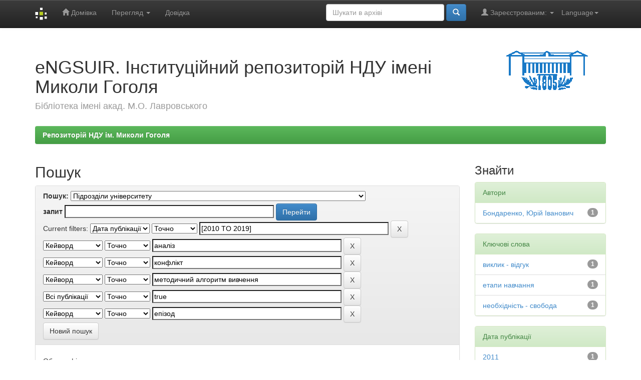

--- FILE ---
content_type: text/html;charset=UTF-8
request_url: http://lib.ndu.edu.ua/dspace/handle/123456789/3/simple-search?query=&sort_by=score&order=desc&rpp=10&filter_field_1=dateIssued&filter_type_1=equals&filter_value_1=%5B2010+TO+2019%5D&filter_field_2=subject&filter_type_2=equals&filter_value_2=%D0%B0%D0%BD%D0%B0%D0%BB%D1%96%D0%B7&filter_field_3=subject&filter_type_3=equals&filter_value_3=%D0%BA%D0%BE%D0%BD%D1%84%D0%BB%D1%96%D0%BA%D1%82&filter_field_4=subject&filter_type_4=equals&filter_value_4=%D0%BC%D0%B5%D1%82%D0%BE%D0%B4%D0%B8%D1%87%D0%BD%D0%B8%D0%B9+%D0%B0%D0%BB%D0%B3%D0%BE%D1%80%D0%B8%D1%82%D0%BC+%D0%B2%D0%B8%D0%B2%D1%87%D0%B5%D0%BD%D0%BD%D1%8F&filter_field_5=has_content_in_original_bundle&filter_type_5=equals&filter_value_5=true&etal=0&filtername=subject&filterquery=%D0%B5%D0%BF%D1%96%D0%B7%D0%BE%D0%B4&filtertype=equals
body_size: 35069
content:


















<!DOCTYPE html>
<html>
    <head>
        <title>Репозиторій НДУ ім. Миколи Гоголя: Пошук</title>
        <meta http-equiv="Content-Type" content="text/html; charset=UTF-8" />
        <meta name="Generator" content="DSpace 6.2" />
        <meta name="viewport" content="width=device-width, initial-scale=1.0">
        <link rel="shortcut icon" href="/dspace/favicon.ico" type="image/x-icon"/>
        <link rel="stylesheet" href="/dspace/static/css/jquery-ui-1.10.3.custom/redmond/jquery-ui-1.10.3.custom.css" type="text/css" />
        <link rel="stylesheet" href="/dspace/static/css/bootstrap/bootstrap.min.css" type="text/css" />
        <link rel="stylesheet" href="/dspace/static/css/bootstrap/bootstrap-theme.min.css" type="text/css" />
        <link rel="stylesheet" href="/dspace/static/css/bootstrap/dspace-theme.css" type="text/css" />

        <link rel="search" type="application/opensearchdescription+xml" href="/dspace/open-search/description.xml" title="DSpace"/>

        
        <script type='text/javascript' src="/dspace/static/js/jquery/jquery-1.10.2.min.js"></script>
        <script type='text/javascript' src='/dspace/static/js/jquery/jquery-ui-1.10.3.custom.min.js'></script>
        <script type='text/javascript' src='/dspace/static/js/bootstrap/bootstrap.min.js'></script>
        <script type='text/javascript' src='/dspace/static/js/holder.js'></script>
        <script type="text/javascript" src="/dspace/utils.js"></script>
        <script type="text/javascript" src="/dspace/static/js/choice-support.js"> </script>
        


    
    
        <script>
            (function(i,s,o,g,r,a,m){i['GoogleAnalyticsObject']=r;i[r]=i[r]||function(){
            (i[r].q=i[r].q||[]).push(arguments)},i[r].l=1*new Date();a=s.createElement(o),
            m=s.getElementsByTagName(o)[0];a.async=1;a.src=g;m.parentNode.insertBefore(a,m)
            })(window,document,'script','//www.google-analytics.com/analytics.js','ga');

            ga('create', 'UA-61966304-2', 'auto');
            ga('send', 'pageview');
        </script>
    


    
        <script type="text/javascript">
	var jQ = jQuery.noConflict();
	jQ(document).ready(function() {
		jQ( "#spellCheckQuery").click(function(){
			jQ("#query").val(jQ(this).attr('data-spell'));
			jQ("#main-query-submit").click();
		});
		jQ( "#filterquery" )
			.autocomplete({
				source: function( request, response ) {
					jQ.ajax({
						url: "/dspace/json/discovery/autocomplete?query=&filter_field_1=dateIssued&filter_type_1=equals&filter_value_1=%5B2010+TO+2019%5D&filter_field_2=subject&filter_type_2=equals&filter_value_2=%D0%B0%D0%BD%D0%B0%D0%BB%D1%96%D0%B7&filter_field_3=subject&filter_type_3=equals&filter_value_3=%D0%BA%D0%BE%D0%BD%D1%84%D0%BB%D1%96%D0%BA%D1%82&filter_field_4=subject&filter_type_4=equals&filter_value_4=%D0%BC%D0%B5%D1%82%D0%BE%D0%B4%D0%B8%D1%87%D0%BD%D0%B8%D0%B9+%D0%B0%D0%BB%D0%B3%D0%BE%D1%80%D0%B8%D1%82%D0%BC+%D0%B2%D0%B8%D0%B2%D1%87%D0%B5%D0%BD%D0%BD%D1%8F&filter_field_5=has_content_in_original_bundle&filter_type_5=equals&filter_value_5=true&filter_field_6=subject&filter_type_6=equals&filter_value_6=%D0%B5%D0%BF%D1%96%D0%B7%D0%BE%D0%B4",
						dataType: "json",
						cache: false,
						data: {
							auto_idx: jQ("#filtername").val(),
							auto_query: request.term,
							auto_sort: 'count',
							auto_type: jQ("#filtertype").val(),
							location: '123456789/3'	
						},
						success: function( data ) {
							response( jQ.map( data.autocomplete, function( item ) {
								var tmp_val = item.authorityKey;
								if (tmp_val == null || tmp_val == '')
								{
									tmp_val = item.displayedValue;
								}
								return {
									label: item.displayedValue + " (" + item.count + ")",
									value: tmp_val
								};
							}))			
						}
					})
				}
			});
	});
	function validateFilters() {
		return document.getElementById("filterquery").value.length > 0;
	}
</script>
    
    

<!-- HTML5 shim and Respond.js IE8 support of HTML5 elements and media queries -->
<!--[if lt IE 9]>
  <script src="/dspace/static/js/html5shiv.js"></script>
  <script src="/dspace/static/js/respond.min.js"></script>
<![endif]-->
    </head>

    
    
    <body class="undernavigation">
<a class="sr-only" href="#content">Skip navigation</a>
<header class="navbar navbar-inverse navbar-fixed-top">    
    
            <div class="container">
                

























       <div class="navbar-header">
         <button type="button" class="navbar-toggle" data-toggle="collapse" data-target=".navbar-collapse">
           <span class="icon-bar"></span>
           <span class="icon-bar"></span>
           <span class="icon-bar"></span>
         </button>
         <a class="navbar-brand" href="/dspace/"><img height="25" src="/dspace/image/dspace-logo-only.png" alt="DSpace logo" /></a>
       </div>
       <nav class="collapse navbar-collapse bs-navbar-collapse" role="navigation">
         <ul class="nav navbar-nav">
           <li class=""><a href="/dspace/"><span class="glyphicon glyphicon-home"></span> Домівка</a></li>
                
           <li class="dropdown">
             <a href="#" class="dropdown-toggle" data-toggle="dropdown">Перегляд <b class="caret"></b></a>
             <ul class="dropdown-menu">
               <li><a href="/dspace/community-list">Фонди<br />та&nbsp;зібрання</a></li>
				<li class="divider"></li>
        <li class="dropdown-header">Browse Items by:</li>
				
				
				
				      			<li><a href="/dspace/browse?type=dateissued">Дати випуску</a></li>
					
				      			<li><a href="/dspace/browse?type=author">Автори</a></li>
					
				      			<li><a href="/dspace/browse?type=title">Заголовки</a></li>
					
				      			<li><a href="/dspace/browse?type=subject">Теми</a></li>
					
				    
				

            </ul>
          </li>
          <li class=""><script type="text/javascript">
<!-- Javascript starts here
document.write('<a href="#" onClick="var popupwin = window.open(\'/dspace/help/index_uk.html\',\'dspacepopup\',\'height=600,width=550,resizable,scrollbars\');popupwin.focus();return false;">Довідка<\/a>');
// -->
</script><noscript><a href="/dspace/help/index_uk.html" target="dspacepopup">Довідка</a></noscript></li>
       </ul>

 
    <div class="nav navbar-nav navbar-right">
	 <ul class="nav navbar-nav navbar-right">
      <li class="dropdown">
       <a href="#" class="dropdown-toggle" data-toggle="dropdown">Language<b class="caret"></b></a>
        <ul class="dropdown-menu">
 
      <li>
        <a onclick="javascript:document.repost.locale.value='en';
                  document.repost.submit();" href="http://lib.ndu.edu.ua/dspace//handle/123456789/3/simple-search?locale=en">
         English
       </a>
      </li>
 
      <li>
        <a onclick="javascript:document.repost.locale.value='uk';
                  document.repost.submit();" href="http://lib.ndu.edu.ua/dspace//handle/123456789/3/simple-search?locale=uk">
         українська
       </a>
      </li>
 
     </ul>
    </li>
    </ul>
  </div>
 
 
       <div class="nav navbar-nav navbar-right">
		<ul class="nav navbar-nav navbar-right">
         <li class="dropdown">
         
             <a href="#" class="dropdown-toggle" data-toggle="dropdown"><span class="glyphicon glyphicon-user"></span> Зареєстрованим: <b class="caret"></b></a>
	             
             <ul class="dropdown-menu">
               <li><a href="/dspace/mydspace">Мій архів матеріалів</a></li>
               <li><a href="/dspace/subscribe">Оновлення на e-mail</a></li>
               <li><a href="/dspace/profile">Обліковий запис</a></li>

		
             </ul>
           </li>
          </ul>
          
	
	<form method="get" action="/dspace/simple-search" class="navbar-form navbar-right">
	    <div class="form-group">
          <input type="text" class="form-control" placeholder="Шукати&nbsp;в&nbsp;архіві" name="query" id="tequery" size="25"/>
        </div>
        <button type="submit" class="btn btn-primary"><span class="glyphicon glyphicon-search"></span></button>

	</form></div>
    </nav>

            </div>

</header>

<main id="content" role="main">
<div class="container banner">
    <div class="row">
        <div class="col-md-9 brand">
            <h1>eNGSUIR. Інституційний репозиторій НДУ імені Миколи Гоголя</h1>
            <h4>Бібліотека імені акад. М.О. Лавровського</h4> 
        </div>
        <div class="col-md-3"><img class="pull-right" src="/dspace/image/logo.gif" alt="DSpace logo" />
        </div>
    </div>
</div>
<br/>
                

<div class="container">
    



  

<ol class="breadcrumb btn-success">

  <li><a href="/dspace/">Репозиторій НДУ ім. Миколи Гоголя</a></li>

</ol>

</div>                



        
<div class="container">

    <div class="row">
    <div class="col-md-9">
	







































    

<h2>Пошук</h2>

<div class="discovery-search-form panel panel-default">
    
	<div class="discovery-query panel-heading">
    <form action="simple-search" method="get">
        <label for="tlocation">
         	Пошук:
        </label>
        <select name="location" id="tlocation">

            <option value="/">Весь архів електронних ресурсів</option>

            <option value="123456789/3" selected="selected">
                Підрозділи університету
            </option>

            <option value="123456789/10" >
                Бібліотека імені академіка М.О. Лавровського
            </option>

            <option value="123456789/11" >
                Гоголезнавчий центр
            </option>

            <option value="123456789/15" >
                Навчально-науковий інститут мистецтв імені Олександра Ростовського
            </option>

            <option value="123456789/13" >
                ННІ природничо-математичних, медико-біологічних наук та інформаційних технологій
            </option>

            <option value="123456789/16" >
                ФАКУЛЬТЕТ ПЕДАГОГІКИ, ПСИХОЛОГІЇ, СОЦІАЛЬНОЇ РОБОТИ ТА МИСТЕЦТВ
            </option>

            <option value="123456789/18" >
                ФАКУЛЬТЕТ ФІЛОЛОГІЇ, ІСТОРІЇ ТА ПОЛІТИКО-ЮРИДИЧНИХ НАУК
            </option>

            <option value="123456789/14" >
                Факультет іноземних мов
            </option>

            <option value="123456789/17" >
                Інститут точних наук і економіки
            </option>

            <option value="123456789/12" >
                Історико-юридичний факультет
            </option>

        </select><br/>
        <label for="query">запит</label>
        <input type="text" size="50" id="query" name="query" value=""/>
        <input type="submit" id="main-query-submit" class="btn btn-primary" value="Перейти" />
                  
        <input type="hidden" value="10" name="rpp" />
        <input type="hidden" value="score" name="sort_by" />
        <input type="hidden" value="desc" name="order" />
                                
		<div class="discovery-search-appliedFilters">
		<span>Current filters:</span>
		
			    <select id="filter_field_1" name="filter_field_1">
				<option value="title">Назва</option><option value="author">Автор</option><option value="subject">Кейворд</option><option value="dateIssued" selected="selected">Дата публікації</option><option value="has_content_in_original_bundle">Всі публікації</option>
				</select>
				<select id="filter_type_1" name="filter_type_1">
				<option value="equals" selected="selected">Точно</option><option value="contains">Містить</option><option value="authority">ID</option><option value="notequals">Не точно</option><option value="notcontains">Не містить</option><option value="notauthority">Not ID</option>
				</select>
				<input type="text" id="filter_value_1" name="filter_value_1" value="[2010&#x20;TO&#x20;2019]" size="45"/>
				<input class="btn btn-default" type="submit" id="submit_filter_remove_1" name="submit_filter_remove_1" value="X" />
				<br/>
				
			    <select id="filter_field_2" name="filter_field_2">
				<option value="title">Назва</option><option value="author">Автор</option><option value="subject" selected="selected">Кейворд</option><option value="dateIssued">Дата публікації</option><option value="has_content_in_original_bundle">Всі публікації</option>
				</select>
				<select id="filter_type_2" name="filter_type_2">
				<option value="equals" selected="selected">Точно</option><option value="contains">Містить</option><option value="authority">ID</option><option value="notequals">Не точно</option><option value="notcontains">Не містить</option><option value="notauthority">Not ID</option>
				</select>
				<input type="text" id="filter_value_2" name="filter_value_2" value="аналіз" size="45"/>
				<input class="btn btn-default" type="submit" id="submit_filter_remove_2" name="submit_filter_remove_2" value="X" />
				<br/>
				
			    <select id="filter_field_3" name="filter_field_3">
				<option value="title">Назва</option><option value="author">Автор</option><option value="subject" selected="selected">Кейворд</option><option value="dateIssued">Дата публікації</option><option value="has_content_in_original_bundle">Всі публікації</option>
				</select>
				<select id="filter_type_3" name="filter_type_3">
				<option value="equals" selected="selected">Точно</option><option value="contains">Містить</option><option value="authority">ID</option><option value="notequals">Не точно</option><option value="notcontains">Не містить</option><option value="notauthority">Not ID</option>
				</select>
				<input type="text" id="filter_value_3" name="filter_value_3" value="конфлікт" size="45"/>
				<input class="btn btn-default" type="submit" id="submit_filter_remove_3" name="submit_filter_remove_3" value="X" />
				<br/>
				
			    <select id="filter_field_4" name="filter_field_4">
				<option value="title">Назва</option><option value="author">Автор</option><option value="subject" selected="selected">Кейворд</option><option value="dateIssued">Дата публікації</option><option value="has_content_in_original_bundle">Всі публікації</option>
				</select>
				<select id="filter_type_4" name="filter_type_4">
				<option value="equals" selected="selected">Точно</option><option value="contains">Містить</option><option value="authority">ID</option><option value="notequals">Не точно</option><option value="notcontains">Не містить</option><option value="notauthority">Not ID</option>
				</select>
				<input type="text" id="filter_value_4" name="filter_value_4" value="методичний&#x20;алгоритм&#x20;вивчення" size="45"/>
				<input class="btn btn-default" type="submit" id="submit_filter_remove_4" name="submit_filter_remove_4" value="X" />
				<br/>
				
			    <select id="filter_field_5" name="filter_field_5">
				<option value="title">Назва</option><option value="author">Автор</option><option value="subject">Кейворд</option><option value="dateIssued">Дата публікації</option><option value="has_content_in_original_bundle" selected="selected">Всі публікації</option>
				</select>
				<select id="filter_type_5" name="filter_type_5">
				<option value="equals" selected="selected">Точно</option><option value="contains">Містить</option><option value="authority">ID</option><option value="notequals">Не точно</option><option value="notcontains">Не містить</option><option value="notauthority">Not ID</option>
				</select>
				<input type="text" id="filter_value_5" name="filter_value_5" value="true" size="45"/>
				<input class="btn btn-default" type="submit" id="submit_filter_remove_5" name="submit_filter_remove_5" value="X" />
				<br/>
				
			    <select id="filter_field_6" name="filter_field_6">
				<option value="title">Назва</option><option value="author">Автор</option><option value="subject" selected="selected">Кейворд</option><option value="dateIssued">Дата публікації</option><option value="has_content_in_original_bundle">Всі публікації</option>
				</select>
				<select id="filter_type_6" name="filter_type_6">
				<option value="equals" selected="selected">Точно</option><option value="contains">Містить</option><option value="authority">ID</option><option value="notequals">Не точно</option><option value="notcontains">Не містить</option><option value="notauthority">Not ID</option>
				</select>
				<input type="text" id="filter_value_6" name="filter_value_6" value="епізод" size="45"/>
				<input class="btn btn-default" type="submit" id="submit_filter_remove_6" name="submit_filter_remove_6" value="X" />
				<br/>
				
		</div>

<a class="btn btn-default" href="/dspace/simple-search">Новий пошук</a>	
		</form>
		</div>

		<div class="discovery-search-filters panel-body">
		<h5>Обрати фільтр:</h5>
		<p class="discovery-search-filters-hint">Використовуйте фільтри для уточнення результатів пошуку</p>
		<form action="simple-search" method="get">
		<input type="hidden" value="123456789&#x2F;3" name="location" />
		<input type="hidden" value="" name="query" />
		
				    <input type="hidden" id="filter_field_1" name="filter_field_1" value="dateIssued" />
					<input type="hidden" id="filter_type_1" name="filter_type_1" value="equals" />
					<input type="hidden" id="filter_value_1" name="filter_value_1" value="[2010&#x20;TO&#x20;2019]" />
					
				    <input type="hidden" id="filter_field_2" name="filter_field_2" value="subject" />
					<input type="hidden" id="filter_type_2" name="filter_type_2" value="equals" />
					<input type="hidden" id="filter_value_2" name="filter_value_2" value="аналіз" />
					
				    <input type="hidden" id="filter_field_3" name="filter_field_3" value="subject" />
					<input type="hidden" id="filter_type_3" name="filter_type_3" value="equals" />
					<input type="hidden" id="filter_value_3" name="filter_value_3" value="конфлікт" />
					
				    <input type="hidden" id="filter_field_4" name="filter_field_4" value="subject" />
					<input type="hidden" id="filter_type_4" name="filter_type_4" value="equals" />
					<input type="hidden" id="filter_value_4" name="filter_value_4" value="методичний&#x20;алгоритм&#x20;вивчення" />
					
				    <input type="hidden" id="filter_field_5" name="filter_field_5" value="has_content_in_original_bundle" />
					<input type="hidden" id="filter_type_5" name="filter_type_5" value="equals" />
					<input type="hidden" id="filter_value_5" name="filter_value_5" value="true" />
					
				    <input type="hidden" id="filter_field_6" name="filter_field_6" value="subject" />
					<input type="hidden" id="filter_type_6" name="filter_type_6" value="equals" />
					<input type="hidden" id="filter_value_6" name="filter_value_6" value="епізод" />
					
		<select id="filtername" name="filtername">
		<option value="title">Назва</option><option value="author">Автор</option><option value="subject">Кейворд</option><option value="dateIssued">Дата публікації</option><option value="has_content_in_original_bundle">Всі публікації</option>
		</select>
		<select id="filtertype" name="filtertype">
		<option value="equals">Точно</option><option value="contains">Містить</option><option value="authority">ID</option><option value="notequals">Не точно</option><option value="notcontains">Не містить</option><option value="notauthority">Not ID</option>
		</select>
		<input type="text" id="filterquery" name="filterquery" size="45" required="required" />
		<input type="hidden" value="10" name="rpp" />
		<input type="hidden" value="score" name="sort_by" />
		<input type="hidden" value="desc" name="order" />
		<input class="btn btn-default" type="submit" value="Знайти" onclick="return validateFilters()" />
		</form>
		</div>        

        
   <div class="discovery-pagination-controls panel-footer">
   <form action="simple-search" method="get">
   <input type="hidden" value="123456789&#x2F;3" name="location" />
   <input type="hidden" value="" name="query" />
	
				    <input type="hidden" id="filter_field_1" name="filter_field_1" value="dateIssued" />
					<input type="hidden" id="filter_type_1" name="filter_type_1" value="equals" />
					<input type="hidden" id="filter_value_1" name="filter_value_1" value="[2010&#x20;TO&#x20;2019]" />
					
				    <input type="hidden" id="filter_field_2" name="filter_field_2" value="subject" />
					<input type="hidden" id="filter_type_2" name="filter_type_2" value="equals" />
					<input type="hidden" id="filter_value_2" name="filter_value_2" value="аналіз" />
					
				    <input type="hidden" id="filter_field_3" name="filter_field_3" value="subject" />
					<input type="hidden" id="filter_type_3" name="filter_type_3" value="equals" />
					<input type="hidden" id="filter_value_3" name="filter_value_3" value="конфлікт" />
					
				    <input type="hidden" id="filter_field_4" name="filter_field_4" value="subject" />
					<input type="hidden" id="filter_type_4" name="filter_type_4" value="equals" />
					<input type="hidden" id="filter_value_4" name="filter_value_4" value="методичний&#x20;алгоритм&#x20;вивчення" />
					
				    <input type="hidden" id="filter_field_5" name="filter_field_5" value="has_content_in_original_bundle" />
					<input type="hidden" id="filter_type_5" name="filter_type_5" value="equals" />
					<input type="hidden" id="filter_value_5" name="filter_value_5" value="true" />
					
				    <input type="hidden" id="filter_field_6" name="filter_field_6" value="subject" />
					<input type="hidden" id="filter_type_6" name="filter_type_6" value="equals" />
					<input type="hidden" id="filter_value_6" name="filter_value_6" value="епізод" />
						
           <label for="rpp">Вивести на сторінку</label>
           <select name="rpp" id="rpp">

                   <option value="5" >5</option>

                   <option value="10" selected="selected">10</option>

                   <option value="15" >15</option>

                   <option value="20" >20</option>

                   <option value="25" >25</option>

                   <option value="30" >30</option>

                   <option value="35" >35</option>

                   <option value="40" >40</option>

                   <option value="45" >45</option>

                   <option value="50" >50</option>

                   <option value="55" >55</option>

                   <option value="60" >60</option>

                   <option value="65" >65</option>

                   <option value="70" >70</option>

                   <option value="75" >75</option>

                   <option value="80" >80</option>

                   <option value="85" >85</option>

                   <option value="90" >90</option>

                   <option value="95" >95</option>

                   <option value="100" >100</option>

           </select>
           &nbsp;|&nbsp;

               <label for="sort_by">Сортування</label>
               <select name="sort_by" id="sort_by">
                   <option value="score">за ранжуванням</option>
 <option value="dc.title_sort" >Title</option> <option value="dc.date.issued_dt" >Дата публікації</option>
               </select>

           <label for="order">Впорядкування</label>
           <select name="order" id="order">
               <option value="ASC" >за зростанням</option>
               <option value="DESC" selected="selected">за спаданням</option>
           </select>
           <label for="etal">Автори</label>
           <select name="etal" id="etal">

               <option value="0" selected="selected">усі</option>
<option value="1" >1</option>
                       <option value="5" >5</option>

                       <option value="10" >10</option>

                       <option value="15" >15</option>

                       <option value="20" >20</option>

                       <option value="25" >25</option>

                       <option value="30" >30</option>

                       <option value="35" >35</option>

                       <option value="40" >40</option>

                       <option value="45" >45</option>

                       <option value="50" >50</option>

           </select>
           <input class="btn btn-default" type="submit" name="submit_search" value="Оновити" />


</form>
   </div>
</div>   

<hr/>
<div class="discovery-result-pagination row container">

    
	<div class="alert alert-info">Результати 1-1 зі 1.</div>
    <ul class="pagination pull-right">
	<li class="disabled"><span>назад</span></li>
	
	<li class="active"><span>1</span></li>

	<li class="disabled"><span>далі</span></li>
	</ul>
<!-- give a content to the div -->
</div>
<div class="discovery-result-results">





    <div class="panel panel-info">
    <div class="panel-heading">Знайдені матеріали:</div>
    <table align="center" class="table" summary="This table browses all dspace content">
<colgroup><col width="130" /><col width="60%" /><col width="40%" /></colgroup>
<tr>
<th id="t1" class="oddRowEvenCol">Дата випуску</th><th id="t2" class="oddRowOddCol">Назва</th><th id="t3" class="oddRowEvenCol">Автор(и)</th></tr><tr><td headers="t1" ><em>2011-06</em></td><td headers="t2" ><a href="/dspace/handle/123456789/645">Художній&#x20;конфлікт&#x20;як&#x20;предмет&#x20;вивчення&#x20;&#x20;&#x20;&#x20;в&#x20;процесі&#x20;шкільного&#x20;аналізу&#x20;&#x20;літературного&#x20;твору</a></td><td headers="t3" ><em><a href="/dspace/browse?type=author&amp;value=%D0%91%D0%BE%D0%BD%D0%B4%D0%B0%D1%80%D0%B5%D0%BD%D0%BA%D0%BE%2C+%D0%AE%D1%80%D1%96%D0%B9+%D0%86%D0%B2%D0%B0%D0%BD%D0%BE%D0%B2%D0%B8%D1%87">Бондаренко,&#x20;Юрій&#x20;Іванович</a></em></td></tr>
</table>

    </div>

</div>
















            

	</div>
	<div class="col-md-3">
                    


<h3 class="facets">Знайти</h3>
<div id="facets" class="facetsBox">

<div id="facet_author" class="panel panel-success">
	    <div class="panel-heading">Автори</div>
	    <ul class="list-group"><li class="list-group-item"><span class="badge">1</span> <a href="/dspace/handle/123456789/3/simple-search?query=&amp;sort_by=score&amp;order=desc&amp;rpp=10&amp;filter_field_1=dateIssued&amp;filter_type_1=equals&amp;filter_value_1=%5B2010+TO+2019%5D&amp;filter_field_2=subject&amp;filter_type_2=equals&amp;filter_value_2=%D0%B0%D0%BD%D0%B0%D0%BB%D1%96%D0%B7&amp;filter_field_3=subject&amp;filter_type_3=equals&amp;filter_value_3=%D0%BA%D0%BE%D0%BD%D1%84%D0%BB%D1%96%D0%BA%D1%82&amp;filter_field_4=subject&amp;filter_type_4=equals&amp;filter_value_4=%D0%BC%D0%B5%D1%82%D0%BE%D0%B4%D0%B8%D1%87%D0%BD%D0%B8%D0%B9+%D0%B0%D0%BB%D0%B3%D0%BE%D1%80%D0%B8%D1%82%D0%BC+%D0%B2%D0%B8%D0%B2%D1%87%D0%B5%D0%BD%D0%BD%D1%8F&amp;filter_field_5=has_content_in_original_bundle&amp;filter_type_5=equals&amp;filter_value_5=true&amp;filter_field_6=subject&amp;filter_type_6=equals&amp;filter_value_6=%D0%B5%D0%BF%D1%96%D0%B7%D0%BE%D0%B4&amp;etal=0&amp;filtername=author&amp;filterquery=%D0%91%D0%BE%D0%BD%D0%B4%D0%B0%D1%80%D0%B5%D0%BD%D0%BA%D0%BE%2C+%D0%AE%D1%80%D1%96%D0%B9+%D0%86%D0%B2%D0%B0%D0%BD%D0%BE%D0%B2%D0%B8%D1%87&amp;filtertype=equals"
                title="Filter by Бондаренко, Юрій Іванович">
                Бондаренко, Юрій Іванович</a></li></ul></div><div id="facet_subject" class="panel panel-success">
	    <div class="panel-heading">Ключові слова</div>
	    <ul class="list-group"><li class="list-group-item"><span class="badge">1</span> <a href="/dspace/handle/123456789/3/simple-search?query=&amp;sort_by=score&amp;order=desc&amp;rpp=10&amp;filter_field_1=dateIssued&amp;filter_type_1=equals&amp;filter_value_1=%5B2010+TO+2019%5D&amp;filter_field_2=subject&amp;filter_type_2=equals&amp;filter_value_2=%D0%B0%D0%BD%D0%B0%D0%BB%D1%96%D0%B7&amp;filter_field_3=subject&amp;filter_type_3=equals&amp;filter_value_3=%D0%BA%D0%BE%D0%BD%D1%84%D0%BB%D1%96%D0%BA%D1%82&amp;filter_field_4=subject&amp;filter_type_4=equals&amp;filter_value_4=%D0%BC%D0%B5%D1%82%D0%BE%D0%B4%D0%B8%D1%87%D0%BD%D0%B8%D0%B9+%D0%B0%D0%BB%D0%B3%D0%BE%D1%80%D0%B8%D1%82%D0%BC+%D0%B2%D0%B8%D0%B2%D1%87%D0%B5%D0%BD%D0%BD%D1%8F&amp;filter_field_5=has_content_in_original_bundle&amp;filter_type_5=equals&amp;filter_value_5=true&amp;filter_field_6=subject&amp;filter_type_6=equals&amp;filter_value_6=%D0%B5%D0%BF%D1%96%D0%B7%D0%BE%D0%B4&amp;etal=0&amp;filtername=subject&amp;filterquery=%D0%B2%D0%B8%D0%BA%D0%BB%D0%B8%D0%BA+-+%D0%B2%D1%96%D0%B4%D0%B3%D1%83%D0%BA&amp;filtertype=equals"
                title="Filter by виклик - відгук">
                виклик - відгук</a></li><li class="list-group-item"><span class="badge">1</span> <a href="/dspace/handle/123456789/3/simple-search?query=&amp;sort_by=score&amp;order=desc&amp;rpp=10&amp;filter_field_1=dateIssued&amp;filter_type_1=equals&amp;filter_value_1=%5B2010+TO+2019%5D&amp;filter_field_2=subject&amp;filter_type_2=equals&amp;filter_value_2=%D0%B0%D0%BD%D0%B0%D0%BB%D1%96%D0%B7&amp;filter_field_3=subject&amp;filter_type_3=equals&amp;filter_value_3=%D0%BA%D0%BE%D0%BD%D1%84%D0%BB%D1%96%D0%BA%D1%82&amp;filter_field_4=subject&amp;filter_type_4=equals&amp;filter_value_4=%D0%BC%D0%B5%D1%82%D0%BE%D0%B4%D0%B8%D1%87%D0%BD%D0%B8%D0%B9+%D0%B0%D0%BB%D0%B3%D0%BE%D1%80%D0%B8%D1%82%D0%BC+%D0%B2%D0%B8%D0%B2%D1%87%D0%B5%D0%BD%D0%BD%D1%8F&amp;filter_field_5=has_content_in_original_bundle&amp;filter_type_5=equals&amp;filter_value_5=true&amp;filter_field_6=subject&amp;filter_type_6=equals&amp;filter_value_6=%D0%B5%D0%BF%D1%96%D0%B7%D0%BE%D0%B4&amp;etal=0&amp;filtername=subject&amp;filterquery=%D0%B5%D1%82%D0%B0%D0%BF%D0%B8+%D0%BD%D0%B0%D0%B2%D1%87%D0%B0%D0%BD%D0%BD%D1%8F&amp;filtertype=equals"
                title="Filter by етапи навчання">
                етапи навчання</a></li><li class="list-group-item"><span class="badge">1</span> <a href="/dspace/handle/123456789/3/simple-search?query=&amp;sort_by=score&amp;order=desc&amp;rpp=10&amp;filter_field_1=dateIssued&amp;filter_type_1=equals&amp;filter_value_1=%5B2010+TO+2019%5D&amp;filter_field_2=subject&amp;filter_type_2=equals&amp;filter_value_2=%D0%B0%D0%BD%D0%B0%D0%BB%D1%96%D0%B7&amp;filter_field_3=subject&amp;filter_type_3=equals&amp;filter_value_3=%D0%BA%D0%BE%D0%BD%D1%84%D0%BB%D1%96%D0%BA%D1%82&amp;filter_field_4=subject&amp;filter_type_4=equals&amp;filter_value_4=%D0%BC%D0%B5%D1%82%D0%BE%D0%B4%D0%B8%D1%87%D0%BD%D0%B8%D0%B9+%D0%B0%D0%BB%D0%B3%D0%BE%D1%80%D0%B8%D1%82%D0%BC+%D0%B2%D0%B8%D0%B2%D1%87%D0%B5%D0%BD%D0%BD%D1%8F&amp;filter_field_5=has_content_in_original_bundle&amp;filter_type_5=equals&amp;filter_value_5=true&amp;filter_field_6=subject&amp;filter_type_6=equals&amp;filter_value_6=%D0%B5%D0%BF%D1%96%D0%B7%D0%BE%D0%B4&amp;etal=0&amp;filtername=subject&amp;filterquery=%D0%BD%D0%B5%D0%BE%D0%B1%D1%85%D1%96%D0%B4%D0%BD%D1%96%D1%81%D1%82%D1%8C+-+%D1%81%D0%B2%D0%BE%D0%B1%D0%BE%D0%B4%D0%B0&amp;filtertype=equals"
                title="Filter by необхідність - свобода">
                необхідність - свобода</a></li></ul></div><div id="facet_dateIssued" class="panel panel-success">
	    <div class="panel-heading">Дата публікації</div>
	    <ul class="list-group"><li class="list-group-item"><span class="badge">1</span> <a href="/dspace/handle/123456789/3/simple-search?query=&amp;sort_by=score&amp;order=desc&amp;rpp=10&amp;filter_field_1=dateIssued&amp;filter_type_1=equals&amp;filter_value_1=%5B2010+TO+2019%5D&amp;filter_field_2=subject&amp;filter_type_2=equals&amp;filter_value_2=%D0%B0%D0%BD%D0%B0%D0%BB%D1%96%D0%B7&amp;filter_field_3=subject&amp;filter_type_3=equals&amp;filter_value_3=%D0%BA%D0%BE%D0%BD%D1%84%D0%BB%D1%96%D0%BA%D1%82&amp;filter_field_4=subject&amp;filter_type_4=equals&amp;filter_value_4=%D0%BC%D0%B5%D1%82%D0%BE%D0%B4%D0%B8%D1%87%D0%BD%D0%B8%D0%B9+%D0%B0%D0%BB%D0%B3%D0%BE%D1%80%D0%B8%D1%82%D0%BC+%D0%B2%D0%B8%D0%B2%D1%87%D0%B5%D0%BD%D0%BD%D1%8F&amp;filter_field_5=has_content_in_original_bundle&amp;filter_type_5=equals&amp;filter_value_5=true&amp;filter_field_6=subject&amp;filter_type_6=equals&amp;filter_value_6=%D0%B5%D0%BF%D1%96%D0%B7%D0%BE%D0%B4&amp;etal=0&amp;filtername=dateIssued&amp;filterquery=2011&amp;filtertype=equals"
                title="Filter by 2011">
                2011</a></li></ul></div>

</div>


    </div>
    </div>       

</div>
</main>
            
             <footer class="navbar navbar-inverse navbar-bottom">
             <div id="designedby" class="container text-muted">
             Theme by <a href="http://www.cineca.it"><img
                                    src="/dspace/image/logo-cineca-small.png"
                                    alt="Logo CINECA" /></a>
			<div id="footer_feedback" class="pull-right">                                    
                                <p class="text-muted"><a target="_blank" href="http://www.dspace.org/">Програмне забезпечення DSpace</a> Авторські права&nbsp;&copy;&nbsp;2002-2005&nbsp;<a target="_blank" href="http://web.mit.edu/">Массачусетський технологічний інститут</a>&nbsp;та&nbsp;<a target="_blank" href="http://www.hp.com/">Х’юлет Пакард</a>&nbsp;-
                                <a target="_blank" href="/dspace/feedback">Зворотний зв’язок</a>
                                <a href="/dspace/htmlmap"></a></p>
                                </div>
			</div>
    </footer>
    </body>
</html>
